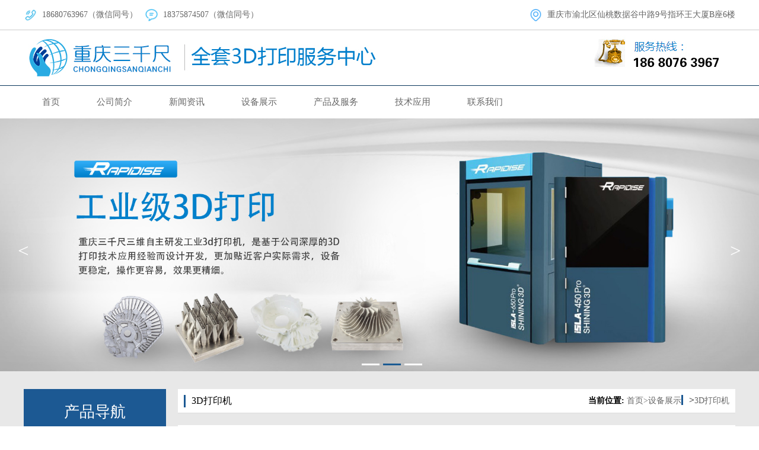

--- FILE ---
content_type: text/html; charset=utf-8
request_url: http://cqshining3d.com/?product/15
body_size: 3952
content:
<!doctype html>
<html>
	<head>
		<meta http-equiv="Content-Type" content="text/html; charset=utf-8">
		<title>SLM 500HL-3D打印机-重庆三千尺科技有限公司</title>
		<meta name="keywords" content="重庆3D打印,重庆工业设计">
		<meta name="description" content="">
		<meta name="author" content="重庆盛庆策动网络科技有限公司 www.cqsqcd.com">
<link href="/template/pc/cn2016/css/common.css" rel="stylesheet" type="text/css">
<script type="text/javascript" src="/template/pc/cn2016/js/jquery.min.js"></script>
<script src="/template/pc/cn2016/js/jquery.SuperSlide.2.1.1.js" type="text/javascript"></script>
<link href="/template/pc/cn2016/css/style.css" rel="stylesheet" type="text/css">
<script>
					(function() {
						var _53code = document.createElement("script");
						_53code.src = "https://tb.53kf.com/code/code/31117a9575f50b0a6b65ed659dd2dac94/1";
						var s = document.getElementsByTagName("script")[0];
						s.parentNode.insertBefore(_53code, s);
					})();
				</script>

		<style>
			.descontent img{
				display: block;
				/* margin: auto !important; */
			}
		</style>
	</head>
	<body>
		<div id="doc">
			<div class="one">
	<div class="container">
		<div class="fl">
			<p>
				<img src="/template/pc/cn2016/picture/202005271118214012.png">18680763967（微信同号）
			</p>
			<p>
				<img src="/template/pc/cn2016/picture/202005271118345731.png">18375874507（微信同号）
			</p>
		</div>
		<div class="fr">
			<p>
				<img src="/template/pc/cn2016/picture/202005271118439324.png">重庆市渝北区仙桃数据谷中路9号指环王大厦B座6楼
			</p>
		</div>
	</div>
</div>
<div class="header">

	<div class="logo">
		<a href="/" title="重庆三千尺科技有限公司">
			<img src="/upload/logo/1656570860378023.jpg" alt="重庆三千尺科技有限公司">
		</a>
	</div>
	<div class="nav">
		<div class="container">
			<ul class='navs fl'>
				<li><a href="/">首页</a></li>
				
				<li>
					<a href="/?About.html">公司简介</a>
					
				</li>
				
				<li>
					<a href="/?News.html">新闻资讯</a>
					
					<ul class='nav_ul'>
						
						<li><a href="/?list/8.html">公司动态</a></li>
						
						<li><a href="/?list/9.html">行业动态</a></li>
						
					</ul>
					
				</li>
				
				<li>
					<a href="/?Product.html">设备展示</a>
					
					<ul class='nav_ul'>
						
						<li><a href="/?list/10.html">3D打印机</a></li>
						
						<li><a href="/?list/11.html">扫描仪</a></li>
						
						<li><a href="/?list/14.html">BIM</a></li>
						
						<li><a href="/?list/15.html">其他模型</a></li>
						
					</ul>
					
				</li>
				
				<li>
					<a href="/?list/4.html">产品及服务</a>
					
				</li>
				
				<li>
					<a href="/?list/5.html">技术应用</a>
					
				</li>
				
				<li>
					<a href="/?Contact.html">联系我们</a>
					
				</li>
				
			</ul>
			<div style="clear:both"></div>
		</div>
	</div>
</div>

<!--banner-->
<div class="banner">
	<div class="bd">
		<ul>
			
			<li><a href=""><img src="/upload/slide/1656571055893581.jpg" alt=""></a></li>
			
			<li><a href=""><img src="/upload/slide/1656571078348830.jpg" alt=""></a></li>
			
			<li><a href=""><img src="/upload/slide/1656571095234396.jpg" alt=""></a></li>
			
		</ul>
	</div>
	<div class="hd">
		<ul></ul>
	</div>
	<div class="bprev">&lt;</div>
	<div class="bnext">&gt;</div>
</div>
<script type="text/javascript">
	$(".banner").slide({
		mainCell: ".bd ul",
		titCell: ".hd ul",
		effect: "left",
		interTime: 3000,
		autoPlay: true,
		autoPage: true,
		nextCell: ".bnext",
		prevCell: ".bprev"
	});
</script>

			<div class="page">
				<div class="sec block container">
					<div class="left fl">
						<!--内页品类分类-->
						<div class="homenav">
							<h2>产品导航</h2>
							<ul class="navcon">
								
								<li><a href='/?Product.html'>设备展示</a>
									<ul></ul>
								</li>
								
								<li><a href='/?list/4.html'>产品及服务</a>
									<ul></ul>
								</li>
								
								<li><a href='/?list/5.html'>技术应用</a>
									<ul></ul>
								</li>
								
								<li><a href='/?list/10.html'>3D打印机</a>
									<ul></ul>
								</li>
								
								<li><a href='/?list/11.html'>扫描仪</a>
									<ul></ul>
								</li>
								
								<li><a href='/?list/14.html'>BIM</a>
									<ul></ul>
								</li>
								
								<li><a href='/?list/15.html'>其他模型</a>
									<ul></ul>
								</li>
								
							</ul>
						</div>
						<!--推荐新闻-->
						<div class="lnews">
							<div class="ltitle"><span>推荐新闻</span></div>
							<div class="block">
								<ul>
									
									<li><a href='/?news/226.html'>为什么普通3D打印手板难以达到理想精度？</a></li>
									
									<li><a href='/?news/225.html'>大尺寸3D打印赋能建筑模型：从设计蓝图到实体呈现的高效转化</a></li>
									
									<li><a href='/?news/213.html'>DLP 数字光处理：快速成型，批量生产潜力大</a></li>
									
									<li><a href='/?news/223.html'>3D打印材料选型：PLA、树脂、金属粉末等核心材料对比及适配</a></li>
									
									<li><a href='/?news/222.html'>3D打印行业应用对比：航空航天、医疗、汽车的差异化落地路径</a></li>
									
								</ul>
							</div>
						</div>
						<!--内页联系我们-->
						<div class="contact">
							<div class="block">
								联系人：杨老师<br>
								<p>
									联系电话：18680763967
								</p>
								<p>
									联系人：沈先生
								</p>
								<p>
									联系电话：18375874507
								</p>
								地址：重庆市渝北区仙桃数据谷中路9号指环王大厦B座6楼<br>
							</div>
							<div class="phone">
								<p>免费咨询热线</p>
								<b>18680763967<br>18375874507</b>
							</div>
						</div>
					</div>
					<div class="right fr">
						<div class="innerTop">
							<span class="fl">3D打印机</span>
							<b>当前位置:</b>
							<a href='/'>首页<span>></span></a><a href="/?Product.html">设备展示</a><span>></span><a href="/?list/10.html">3D打印机</a>
						</div>
						<div class="content block">
							<div class="desctitle">SLM 500HL</div>
							<div class="descontent">
								<p><img src="/upload/product/202006081651123710.jpg"/></p>
							</div>
							<div class="pageing">
								<div>
									上一个：<a class='newsnext'  title='iSLA-650 Pro 专业3D打印机' href='/?product/14.html'>iSLA-650 Pro 专业3D打印机</a>
								</div>
								<div>
									下一个：<a class='newsnext'  title='iSLA-650 Pro 专业3D打印机' href='/?product/14.html'>iSLA-650 Pro 专业3D打印机</a>
								</div>
							</div>

							<h4 class="related">
								<span>相关产品</span>
							</h4>
							<div class='relatedlist'>
								<ul class="relate_pr">
									
									<li>
										<a href='/?product/19.html' title='Einstart-C 桌面3D打印机' target="_self">
											<img src="/upload/product/202006081620537293.jpg">
											<p>Einstart-C 桌面3D打印机</p>
										</a>
									</li>
									
									<li>
										<a href='/?product/18.html' title='Shining3D-Vega 桌面3D打印机' target="_self">
											<img src="/upload/product/202006081630185418.jpg">
											<p>Shining3D-Vega 桌面3D打印机</p>
										</a>
									</li>
									
									<li>
										<a href='/?product/17.html' title='Einstart-S 桌面3D打印机' target="_self">
											<img src="/upload/product/202006081631279637.jpg">
											<p>Einstart-S 桌面3D打印机</p>
										</a>
									</li>
									
									<li>
										<a href='/?product/16.html' title='Einstart-P 桌面3D打印机' target="_self">
											<img src="/upload/product/202006081635068231.jpg">
											<p>Einstart-P 桌面3D打印机</p>
										</a>
									</li>
									
									<li>
										<a href='/?product/15.html' title='SLM 500HL' target="_self">
											<img src="/upload/product/202006081650209012.jpg">
											<p>SLM 500HL</p>
										</a>
									</li>
									
								</ul>
							</div>

						</div>
					</div>
				</div>
			</div>
			<div class="footer">
	<div class="footer_nav">
		<ul class='container'>
			<li><a href="/">首页</a></li>
			
			<li><a href="/?About.html">公司简介</a></li>
			
			<li><a href="/?News.html">新闻资讯</a></li>
			
			<li><a href="/?Product.html">设备展示</a></li>
			
			<li><a href="/?list/4.html">产品及服务</a></li>
			
			<li><a href="/?list/5.html">技术应用</a></li>
			
			<li><a href="/?Contact.html">联系我们</a></li>
			
		</ul>
	</div>
	<div class="container">
		<table style="width:100%;" cellpadding="2" cellspacing="0" border="0" class="ke-zeroborder"
			bordercolor="#000000">
			<tbody>
				<tr>
					<td>
						<span>
							<img src="/template/pc/cn2016/picture/202111151825487301.png" alt="" width="400">
						</span>
					</td>
					<td>
						<p>
							<span><span><span><br>
									</span> </span> </span>
						</p>
						<ul style="font-family:Verdana, Arial, å¾®background-color:#E3E3E3;">
							<li style="font-size:14px;">
								<span style="font-size:12px;">联系人：杨老师 </span>
							</li>
							<li style="font-size:14px;">
								<span style="font-size:12px;">联系方式：18680763967（微信同号） </span>
							</li>
							<li style="font-size:14px;">
								<span style="font-size:12px;">联系人：沈先生 </span>
							</li>
							<li style="font-size:14px;">
								<span style="font-size:12px;">联系方式：18375874507<span>（微信同号）</span> </span>
							</li>
							<li style="font-size:14px;">
								<span style="font-size:12px;">邮箱：754105497@qq.com</span>
							</li>
							<li style="font-size:14px;">
								<span style="font-size:12px;">地址：重庆市渝北区仙桃数据谷中路9号指环王大厦B座6楼 </span>
							</li>
							<li style="font-size:14px;">
								<span style="font-size:12px;">
									技术支持：<a href="http://www.cqsqcd.com" id="jszc">盛庆策动</a>
								</span>
							</li>
							<li style="font-size:14px;">
								<span style="font-size:12px;">
									备案/许可证编号：<a href="https://beian.miit.gov.cn/">渝ICP备2022006409号</a>
								</span>
							</li>
						</ul>
						<p>
							<span><span><span><br>
									</span> </span> </span>
						</p>
						<p>
							<span><span><span><br>
									</span> </span> </span>
						</p>
					</td>
					<td>
						
						<div>
							<span>
								<img src="/upload/photo/1656571845496088.jpg" alt="" width="90" height="90"> 客服微信
							</span>
						</div>
						
						<div>
							<span>
								<img src="/upload/photo/1656571819897559.jpg" alt="" width="90" height="90"> 客服微信
							</span>
						</div>
						
					</td>
				</tr>
			</tbody>
		</table>
	</div>
</div>
<div class="dibu">
	<div class="container">
		<span style="text-align:center;white-space:normal;font-family:微软雅黑;color:#fff;">
			重庆三千尺科技有限公司（www.cqshining3d.com）专业从事重庆3D打印,重庆工业设计，是一家集3D打印数据、设备、服务、材料全产业链的生态系统公司，欢迎来电咨询。 <br> <a href="/sitemap.html" target="_blank"><span style="color:#FFFFFF;">网站地图</span></a>
		</span>
		<script>
			var i = 0;
			setInterval(function() {
				$('.fiv_nav li').eq(i).mouseenter();
				++i;
				if (i > $('.fiv_nav li').length) i = 0;
			}, 2400)
		</script>

	</div>
</div>
<script type="text/javascript">
	function anima() {
		var winHeight = $(window).height();
		var scTop = $(document).scrollTop();
		$(".sec").each(function() {
			var offTop = $(this).offset().top;
			if (offTop - scTop < winHeight - 200) {
				$(this).addClass("animate");
			}
		})
	}
	$(document).ready(anima);
	$(window).scroll(anima);
</script>
<script type="text/javascript">
	$("#slides").slide({
		mainCell: ".bd ul",
		titCell: ".hd ul",
		effect: "left",
		autoPlay: true,
		delayTime: 800,
		autoPage: true
	});
</script>
		</div>
	</body>
</html>


--- FILE ---
content_type: text/css
request_url: http://cqshining3d.com/template/pc/cn2016/css/style.css
body_size: 5699
content:
body,
html {
	font-family: "微软雅黑";
	overflow-x: hidden;
	font-size: 14px;
}

* {
	padding: 0;
	margin: 0;

}

img {
	max-width: 100%;
}

a {
	color: #666;
	text-decoration: none;
}

ul,
ol {
	list-style-type: none;
}

.container {
	width: 1200px;
	margin: auto;
}

.fl {
	float: left;
}

.fr {
	float: right;
}

.one {
	width: 100%;
	border-bottom: 1px solid #ccc;
	overflow: hidden;
	height: 50px;
	line-height: 50px;
}

.one img {
	width: 23px;
	float: left;
	margin-right: 8px;
}

.one .fl p {
	float: left;
	margin-right: 12px;
	height: 50px;
	display: flex;
	align-items: center;
	color: #666;
}

.one .fr p {
	display: flex;
	align-items: center;
	color: #666;
}

.nav li {
	float: left;
	position: relative;
}

.nav li a {
	padding: 0 31px;
	color: #666;
	font-size: 15px;
	text-align: center;
}

.nav li:hover a,
.nav ul li.cur a {
	color: #1b5b93;
	font-weight: bold;
}

.nav {
	width: 100%;
	border-top: 1px solid #09365b;
}

.nav_ul li {
	float: none;
	line-height: 26px;
}

.nav_ul {
	z-index: 2222;
	padding: 3px 0;
	position: absolute;
	top: 54px;
	left: 0;
	display: none;
	background: #fff;
	width: 100%;
}

.nav li:hover .nav_ul {
	display: block;
}

.header_input {
	position: relative;
}

b.input_click {
	display: block;
	background: url(../image/ss.png) no-repeat;
	width: 20px;
	height: 20px;
	margin-top: 13.5px;
}

.input {
	width: 243px;
	height: 28px;
	position: absolute;
	right: 0px;
	top: 51px;
	z-index: 5;
	display: none;
}

.input input {
	height: 25px;
	background: rgba(0, 0, 0, 0.5);
	width: 188px;
	text-indent: 1em;
	font-size: 12px;
	border: none;
	float: left;
	border-radius: 20px 0px 0px 20px;
	border: 1px solid #fff;
	background: #fff;
}

.input .searchBtn {
	width: 53px;
	height: 27px;
	background: #fff;
	border: 0;
	cursor: pointer;
	display: block;
	float: left;
	border-radius: 0px 20px 20px 0px;
	text-align: center;
	line-height: 27px;
}

.header {
	width: 100%;
	line-height: 55px;
}

.logo {
	width: 100%;
}

.logo img {
	margin: auto;
	display: block;
}

.banner {
	width: 100%;
	position: relative;
}

.banner .bprev,
.banner .bnext {
	color: #fff;
	position: absolute;
	top: 48%;
	font-size: 33px;
	font-weight: initial;
	font-family: "楷体";
}

.banner .bprev {
	left: 30px;
}

.banner .bnext {
	right: 30px;
}

.banner img {
	width: 100%;
	height: auto;
	display: block;
}

.banner .hd {
	position: absolute;
	z-index: 222;
	left: 50%;
	bottom: 10px;
	margin-left: -33px;
}

.banner .hd ul li {
	float: left;
	width: 30px;
	background: #fff;
	color: transparent;
	margin: 0 3px;
	height: 3px;
}

.banner .hd ul li.on {
	background: #1b5b93;
}

.two.container {
	box-shadow: 0 5px 25px 0 rgba(214, 215, 216, 0.6);
	overflow: hidden;
	margin-top: 44px;
}

.two.container .fl {
	width: 50%;
}

.two.container .fr {
	width: 50%;
	box-sizing: border-box;
	padding: 8px 16px 0 16px;
}

.two .fl:hover img {
	transform: scale(1.3);
	transition: all 1.7s;
}

.two .fl {
	overflow: hidden;
}

.title {
	text-align: center;
	margin: 10px auto;
	line-height: 28px;
}

.title h2 {
	color: #1b5b93;
}

.title p {
	font-size: 13px;
	color: #666;
}

.t_img.fl img {
	width: 51px !important;
	margin: auto;
	height: auto !important;
}

.t_img.fl {
	width: 70px !important;
	height: 70px;
	background: #eee;
	display: flex;
	align-items: center;
	border: 2px solid #428bca;
	border-radius: 10px;
	overflow: hidden;
	margin-top: 6px;
}

.two.container .fl img {
	width: 100%;
	height: 100%;
	display: block;
}

ul.t_btm li {
	overflow: hidden;
	margin-bottom: 40px;
}

ul.t_btm li:hover .t_img.fl img {
	transform: scale(1.3);
	transition: all 1s;
}

ul.t_btm li:hover h4 {
	color: #428bca;
}

ul.t_btm {
	margin-top: 24px;
	width: 500px;
	margin: auto;
}

.t_top {
	width: 500px;
	margin: auto;
	margin: 20px auto;
	color: #666;
	line-height: 24px;
	text-indent: 24px;
}

ul.t_btm ul li {
	width: 100%;
	overflow: hidden;
}

.t_tet.fr {
	width: 410px !important;
	padding: 4px 10px !important;
}

.t_tet.fr h4 {
	font-size: 16px;
	margin-bottom: 10px;
}

.t_tet.fr p {
	font-size: 12px;
	color: #666;
	display: -webkit-box;
	-webkit-box-orient: vertical;
	-webkit-line-clamp: 3;
	overflow: hidden;
	line-height: 20px;
}

.three {
	width: 100%;
	padding-bottom: 60px;
	overflow: hidden;
}

.three ul li {
	width: 400px;
	float: left;
	box-sizing: border-box;
	padding: 43px 30px 40px 30px;
	border-right: 1px solid #e7e1e1;
	border-bottom: 1px solid #e7e1e1;
}

.three ul li span {
	display: block;
	font-size: 35px;
	font-weight: 600;
	color: #9eccf4;
	margin-bottom: 8px;
}

.three ul li:nth-child(2) h3 sapn {
	color: #eee;
}

.three ul li:nth-child(2) span {
	color: #81bbec;
}

.three ul li:nth-child(3) span {
	color: #5ba9ea;
}

.three ul li:nth-child(4) span {
	color: #366fb2;
}

.three ul li:nth-child(5) span {
	color: #2175d8;
}

.three ul li:nth-child(6) span {
	color: #1076ef;
}

.three ul li h3 {
	font-size: 28px;
	font-weight: 400;
	padding: 0;
	margin: 20px 0;
	color: #333;
}

.three ul li:nth-child(3n) {
	border-right: none;
}

.three ul li:nth-child(4),
.three ul li:nth-child(5),
.three ul li:nth-child(6) {
	border-bottom: none;
}

.three ul li p {
	color: #666;
	line-height: 23px;
	width: 300px;
	display: -webkit-box;
	-webkit-box-orient: vertical;
	-webkit-line-clamp: 3;
	overflow: hidden;
}

.three ul li:hover h3 span {
	transform: translate(10px, -20px);
	transition: all 1s;
}

.three ul li:hover {
	text-shadow: 0 0 10px #5a8bb7;
	border-color: #1c5993;
	transition: ease-in 0.5s;
}

.four ul li {
	float: left;
	text-align: center;
	width: 270px;
	background: #fff;
	margin: 25px 15px;
	padding-bottom: 26px;
	box-shadow: 0px 0 16px rgba(0, 0, 0, 0.1);
}

.four {
	width: 100%;
	background: #f5f9fc;
	overflow: hidden;
	padding: 43px 0 40px 0;
}

.four ul li img {
	width: 70px;
	margin: 29px auto;
	display: block;
}

.four ul li h3 {
	font-size: 42px;
	display: block;
	font-weight: 700;
	color: #1c5c93;
}

.four ul li p {
	font-family: "Raleway", sans-serif;
	font-size: 14px;
	color: #666;
	margin-top: 10px;
}

.five {
	padding: 36px 0;
	overflow: hidden;
}

.five .title h2 {
	font-size: 32px;
	margin-bottom: 12px;
}

.fiv_box ul li {
	float: left;
	width: 366px;
	margin: 16px;
	position: relative;
	border: 1px solid rgba(66, 139, 202, 0.18);
	overflow: hidden;
	height: 335px;
}

.fiv_nav ul li.on,
.fiv_nav ul li:hover {
	background: #1b5b93;
	color: #fff;
}

.fiv_nav ul {
	margin: auto;
	text-align: center;
}

.fiv_nav ul li {
	display: inline-block;
	border: 1px solid #ccc;
	background: #eee;
	border-radius: 9px;
	margin: 0 6px;
	cursor: pointer;
	padding: 3px 14px;
}

.fiv_nav {
	margin: 20px 0;
	overflow: hidden;
}

.f_img {
	width: 100%;
	height: 100%;
	overflow: hidden;
}

.fiv_box ul li:hover img {
	transform: scale(1.3);
	transition: all 1s;
}

.fiv_box ul li img {
	width: 100%;
	height: 100%;
	display: block;
}

.fiv_box ul li:hover .yincang {
	display: block;
}

.fiv_box ul li .yincang {
	width: 100%;
	height: 100%;
	background: rgba(31, 53, 72, 0.6);
	text-align: center;
	color: #fff;
	position: absolute;
	top: 0;
	left: 0;
	box-sizing: border-box;
	padding-top: 43%;
	font-size: 19px;
	display: none;
}

.fiv_box ul li .yincang h3 {
	font-weight: initial;
	margin-bottom: 10px;
}

.fiv_box ul li .yincang p {
	font-size: 14px;
	width: 300px;
	margin: auto;
	line-height: 21px;
	display: -webkit-box;
	-webkit-box-orient: vertical;
	-webkit-line-clamp: 2;
	overflow: hidden;
}

.six .title h2 {
	font-size: 32px;
	margin-bottom: 12px;
	text-align: left;
}

.six {
	width: 100%;
	overflow: hidden;
	padding: 21px 0 0 0;
	margin-bottom: 76px;
}

.sic_2 {
	width: 1200px;
	overflow: hidden;
}

.six .title p {
	text-align: left;
}

.six .title {
	margin-bottom: 28px;
}

.sic_2 .bd li {
	width: 296px !important;
	float: left;
	margin-right: 15px;
	position: relative;
	padding-bottom: 30px;
}

.six_tem {
	width: 100%;
	background: linear-gradient(360deg, #5c768d 0%, rgba(92, 118, 141, 0.9) 35%, rgba(140, 167, 191, 0.8) 100%);
	color: #fff;
	text-align: center;
	position: absolute;
	z-index: 333;
	bottom: 0;
	left: 0;
	padding: 10px 0;
	border-top-left-radius: 10px;
	border-top-right-radius: 10px;
}

.six_tem h3 {
	margin-bottom: 6px;
	margin-top: 6px;
}

.seven.container .bd ul li {
	float: left;
	width: 354px;
	text-align: center;
	background: #e6e9eb;
	margin: 10px 23px;
	border-radius: 10px;
	padding: 37px 0;
	color: #444;
	box-shadow: 0 0 17px rgba(214, 215, 216, 0.6);
}

.sic_2 .bd li img {
	border-radius: 10px;
}

.seven.container ul li img {
	width: 300px;
	margin: auto;
	display: block;
}

.seven.container .title h2 {
	font-size: 32px;
	margin-bottom: 12px;
}

.seven.container {
	margin: 40px auto;
	overflow: hidden;
	position: relative;
	padding-bottom: 100px;
}

.seven.container ul li h4 {
	font-size: 18px;
	margin: 10px auto;
	margin-top: 21px;
}

.seven.container ul li p {
	font-size: 12px;
	width: 90%;
	margin: auto;
	line-height: 24px;
	display: -webkit-box;
	-webkit-box-orient: vertical;
	-webkit-line-clamp: 2;
	overflow: hidden;
}

.seven .title p {
	line-height: 23px;
	width: 417px;
	margin: 20px auto;
}

.seven.container .hd {
	position: absolute;
	left: 50%;
	bottom: 55px;
	margin-left: -29px;
}

.seven.container .hd ul li {
	float: left;
	width: 25px;
	height: 4px;
	background: #e6e9eb;
	margin: 0 2px;
	color: transparent;
}

.seven.container .hd ul li.on {
	background: #1b5b93;
}

.eight {
	width: 100%;
	background: #f5f9fc;
	padding: 30px 0;
	overflow: hidden;
	padding-bottom: 74px;
}

.eight .title h2 {
	font-size: 32px;
	margin-bottom: 12px;
}

.eight ul li {
	width: 578px;
	float: left;
	margin: 10px;
	line-height: 24px;
	padding-left: 26px;
	box-sizing: border-box;
}

.eight ul li h4 {
	font-size: 20px;
	line-height: 29px;
	font-weight: 600;
	margin-bottom: 15px;
	color: #1f3548;
	overflow: hidden;
	text-overflow: ellipsis;
	white-space: nowrap;
}

.eight ul li p {
	color: #444;
	width: 506px;
	font-size: 14px;
	display: -webkit-box;
	-webkit-box-orient: vertical;
	-webkit-line-clamp: 3;
	overflow: hidden;
}

.eight ul li:hover h4 {
	text-shadow: 0 0 3px #678297;
}


.nine {
	width: 100%;
	position: relative;
	margin-bottom: 100px;
}

.nine .bgn {
	width: 100%;
	position: absolute;
	z-index: -1;
	top: 0;
	left: 0;
}

.bgn img {
	width: 100%;
	height: 100%;
	display: block;
}

.nine .title h2 {
	color: #fff;
	font-size: 32px;
	padding-bottom: 10px;
}

.nine .title {
	padding: 41px 0 20px 0;
}

.nine .title p {
	color: #fff;
}

.nine .bd ul li {
	width: 1200px;
	margin: auto;
	display: block;
	text-align: center;

	line-height: 26px;
	margin-bottom: 23px;
}

.nine .bd {
	padding-bottom: 28px;
}

.nine .bd ul li img {
	width: 124px;
	border-radius: 50%;
	display: block;
	margin: auto;
	margin-bottom: 21px;
	height: 124px;
}

.nine .bd ul li h3 {
	font-weight: initial;
	font-size: 22px;
	margin-bottom: 15px;
	color: #fff;
}

.nine .bd ul li p {
	width: 500px;
	line-height: 24px;
	letter-spacing: 1px;
	display: -webkit-box;
	-webkit-box-orient: vertical;
	-webkit-line-clamp: 3;
	overflow: hidden;
	margin: auto;
	color: #fff;
}

.nine .hd {
	position: absolute;
	left: 50%;
	bottom: 0;
	margin-left: -24px;
}

.nine .hd ul li {
	float: left;
	width: 10px;
	height: 10px;
	background: #fff;
	margin: 0 3px;
	color: transparent;
	border-radius: 50%;
}

.nine .hd ul li.on {
	background: #1b5b93;
}

.item-box {
	float: left;
	text-align: center;
	width: 270px;
	background: #fff;
	margin: 25px 15px;
	padding-bottom: 26px;
	box-shadow: 0px 0 16px rgba(0, 0, 0, 0.1);
	position: relative;
}

.item-box img {
	width: 70px;
	margin: 29px auto;
	display: block;
}

.num-item {
	display: inline-block;
	width: 30px;
	height: 40px;
	margin: 0 0px;
	color: #1c5c93;
	font-size: 50px;
	overflow: hidden;
	line-height: 40px;
	font-weight: bold;
	margin-bottom: 16px;
}

.footer {
	width: 100%;
	background: #1b5b93;
	color: #fff;
	position: relative;
	padding-top: 100px;
	padding-bottom: 45px;
	clear: both;
}

.footer_nav ul {
	background: #0b365b;
	overflow: hidden;
}

.footer_nav ul li {
	float: left;
}

.footer_nav ul li a {
	padding: 15px 40px;
	display: block;
	color: #fff;
	text-align: center;
}

ul.nav_ul2 {
	display: none;
}

.footer_nav {
	position: absolute;
	top: -20px;
	left: 50%;
	margin-left: -600px;
}

.footer tbody tr td p {
	line-height: 26px;
}

.footer td div {
	float: left;
	margin: 3px 7px;
	text-align: center;
}

.footer td div img {
	display: block;
	margin-bottom: 6px;
}

.dibu {
	text-align: center;
	background: #0a365b;
	padding: 16px 0;
	color: #fff;
	clear: both;
}

/**/

.page {
	padding: 30px 0;
	background: #e8e8e8;
	padding-bottom: 40px;
	overflow: hidden;
}

.left {
	width: 240px;
}

.right {
	width: 940px;
}

.homenav {
	width: 240px;
	background: #fff;
	margin-bottom: 20px;
}

.homenav h2 {
	font-size: 26px;
	font-weight: normal;
	line-height: 78px;
	text-align: center;
	color: #fff;
	background: #1c5993;
}

.navcon {
	padding: 20px 13px;
}

.homenav li a {
	line-height: 45px;
	background: #e8e8e8;
	display: block;
	padding: 0 15px;
	font-size: 16px;
	white-space: nowrap;
	overflow: hidden;
	text-overflow: ellipsis;
	margin-bottom: 1px;
}

.homenav li ul {
	padding-left: 34px;
}

.homenav li ul li a {
	font-size: 13px;
	color: #333;
	line-height: 36px;
	background: none;
	padding: 0;
}

.homenav li ul li a:before {
	content: "";
	background: url(http://static2.fuhai360.com/n200525/images/pro_list.png) no-repeat center;
	width: 10px;
	display: block;
	height: 36px;
	float: left;
	margin-right: 10px;
}

.innerTop {
	overflow: hidden;
	background: #fff;
	padding: 10px;
	padding-bottom: 9px;
	border-bottom: 1px solid #dbdbdb;
	margin-bottom: 20px;
	text-align: right;
}

.innerTop>span {
	border-left: 3px solid #1c5993;
	padding-left: 10px;
	font-size: 16px;
}

.pagination {
	padding: 5px 10px;
	text-align: center;
	background: #fff;
	margin-bottom: 20px;
	border-bottom: 1px solid #ccc;
}

.pagination a,
.pagination span {
	display: inline-block;
	padding: 0 10px;
	font-size: 16px;
}

.pr {
	margin-bottom: 20px;
	overflow: hidden;
}

.pr li {
	width: 285px;
	margin-right: 20px;
	float: left;
	background: #fff;
	margin-bottom: 20px;
	overflow: hidden;
	transform: scale(1.2);
	-o-transform: scale(1.2);
	-webkit-transform: scale(1.2);
	-moz-transform: scale(1.2);
	opacity: .4;
	transition: all 1s;
	-moz-transition: all 1s;
	-webkit-transition: all 1s;
	-o-transition: all 1s;
}

.pr li:nth-child(2) {
	transition-delay: .1s;
	-moz-transition-delay: .1s;
	-o-transition-delay: .1s;
	-webkit-transition-delay: .1s;
}

.pr li:nth-child(3) {
	transition-delay: .2s;
	-moz-transition-delay: .2s;
	-o-transition-delay: .2s;
	-webkit-transition-delay: .2s;
}

.pr li:nth-child(4) {
	transition-delay: .3s;
	-moz-transition-delay: .3s;
	-o-transition-delay: .3s;
	-webkit-transition-delay: .3s;
}

.pr li:nth-child(5) {
	transition-delay: .4s;
	-moz-transition-delay: .4s;
	-o-transition-delay: .4s;
	-webkit-transition-delay: .4s;
}

.pr li:nth-child(6) {
	transition-delay: .5s;
	-moz-transition-delay: .5s;
	-o-transition-delay: .5s;
	-webkit-transition-delay: .5s;
}

.pr li:nth-child(7) {
	transition-delay: .6s;
	-moz-transition-delay: .6s;
	-o-transition-delay: .6s;
	-webkit-transition-delay: .6s;
}

.pr li:nth-child(8) {
	transition-delay: .7s;
	-moz-transition-delay: .7s;
	-o-transition-delay: .7s;
	-webkit-transition-delay: .7s;
}

.pr li:nth-child(9) {
	transition-delay: .8s;
	-moz-transition-delay: .8s;
	-o-transition-delay: .8s;
	-webkit-transition-delay: .8s;
}

.animate .pr li {
	opacity: 1;
	transform: scale(1);
	-o-transform: scale(1);
	-webkit-transform: scale(1);
	-moz-transform: scale(1);
}

.pr li:nth-child(4n) {
	margin-right: 0;
}

.listcontent.block .pr li:nth-child(4n) {
	margin-right: 20px;
}

.listcontent.block .pr li:nth-child(3n) {
	margin-right: 0;
}

.pr li h3 {
	text-align: center;
	padding: 0 10px;
	white-space: nowrap;
	overflow: hidden;
	line-height: 26px;
	text-overflow: ellipsis;
	height: 56px;
	font-size: 13px;
	font-weight: normal;
	transition: line-height .4s;
	-moz-transition: line-height .4s;
	-webkit-transition: line-height .4s;
	-o-transition: line-height .4s;
}

.pr li:hover h3 {
	line-height: 56px;
	color: #333;
}

.pr li .img {
	overflow: hidden;
}

.pr li img {
	width: 300px;
	height: 245px;
	display: block;
	transition: all .4s;
}

.pr li:hover img {
	transform: scale(1.1);
}

.lnews {
	padding: 10px;
	background: #fff;
}

.ltitle {
	font-size: 16px;
	font-weight: bold;
	border-bottom: 1px solid #ccc;
	padding-bottom: 5px;
	margin-bottom: 5px;
}

.ltitle span {
	border-left: 4px solid #1c5993;
	padding-left: 7px;
}

.lnews {
	counter-reset: index;
}

.lnews li a {
	display: block;
	white-space: nowrap;
	overflow: hidden;
	font-size: 12px;
	line-height: 32px;
	text-overflow: ellipsis;
}

.lnews li {
	padding-left: 20px;
	position: relative;
}

.lnews li:before {
	counter-increment: index;
	content: counter(index);
	position: absolute;
	left: 0;
	width: 14px;
	height: 14px;
	font-size: 12px;
	line-height: 14px;
	text-align: center;
	top: 9px;
	color: #fff;
	background: #1c5993;
}

.lnews li:nth-child(n+4):before {
	background: #e8e8e8;
	color: #000;
}

.contact {
	margin: 20px 0;
	color: #fff;
	line-height: 30px;
	background: #1c5993;
}

.contact .block {
	padding: 10px;
	border-bottom: 1px solid #fff;
}

.phone {
	background: url(../image/pro_phone_1.png) no-repeat 20px center;
	display: block;
	padding-left: 70px;
}

.content {
	padding: 10px;
	background: #fff;
	margin-bottom: 20px;
	line-height: 30px;
}

.pageing {
	line-height: 40px;
}

.desctitle {
	font-size: 30px;
	text-align: center;
	margin-bottom: 20px;
	padding: 30px 0 16px;
	border-bottom: 3px double #e8e7e7;
}

.info {
	font-size: 12px;
	padding: 10px 0 0;
	color: #7b7b7b;
}

ul.newscenter li {
	margin: 30px 0;
	overflow: hidden;
	border-top: 1px solid #f7f7f7;
	border-bottom: 1px solid #f7f7f7;
	padding: 10px;
	transition: .8s;
	-moz-transition: .8s;
	-webkit-transition: .8s;
	-o-transition: .8s;
	background: #f8f8f8;
}

ul.newscenter li .time {
	width: 60px;
	height: 73px;
	float: left;
	background: #ededed;
	padding: 7px 0 0 20px;
}

ul.newscenter li .time b {
	display: block;
	font-size: 18px;
	font-weight: normal;
}

ul.newscenter li .time em {
	display: block;
	font-style: normal;
	line-height: 20px;
}

ul.newscenter li img {
	height: 80px;
	display: block;
	float: left;
	width: 140px;
	margin-right: 10px;
}

ul.newscenter li h3 {
	font-size: 18px;
	padding-bottom: 13px;
	white-space: nowrap;
	overflow: hidden;
	text-overflow: ellipsis;
}

ul.newscenter li p {
	line-height: 22px;
	font-size: 14px;
	height: 40px;
	overflow: hidden;
	color: #595959;
}

ul.newscenter li.topnews {
	display: inline-block;
	width: 400px;
	margin-right: 30px;
	border: none;
	margin-bottom: 0;
	background: none;
}

ul.newscenter li.topnews img {
	width: 400px;
	height: 250px;
	float: none;
}

ul.newscenter li.topnews span {
	display: block;
	color: #777;
	line-height: 24px;
	margin: 10px 0;
}

ul.newscenter li.topnews p {
	height: 66px;
}

.tpr {
	padding: 10px;
	background: #fff;
	margin: 20px 0;
}

.tpr li {
	margin: 0 20px;
}

.tpr li p {
	line-height: 30px;
	white-space: nowrap;
	overflow: hidden;
	text-align: center;
	text-overflow: ellipsis;
}

.tpr li img {
	display: block;
	border: 1px solid #ccc;
	padding: 1px;
}

/*相关*/

h4.related {
	border-bottom: 1px solid #ccc;
	font-size: 16px;
	line-height: 32px;
	margin: 0 10px;
	height: 32px;
}

h4.related span {
	display: inline-block;
	border-bottom: 2px solid #666;
}

.relatedlist {
	margin: 0 10px;
	padding: 10px 0;
	overflow: hidden;
}

ul.relate_news li a {
	display: block;
	line-height: 30px;
	border-bottom: 1px dotted #ccc;
}

ul.relate_pr li {
	width: 20%;
	float: left;
}

ul.relate_pr li a {
	display: block;
	margin: 5px;
	text-align: center;
	line-height: 30px;
}

ul.relate_pr li img {
	width: 100%;
	display: block;
	height: 130px;
}

ul.relate_pr p {
	white-space: nowrap;
	overflow: hidden;
	text-overflow: ellipsis;
}

/*动画*/

@keyframes leftin {
	0% {
		left: -200px;
		opacity: 0;
	}

	100% {
		left: 0;
		opacity: 1;
	}
}

@keyframes topin {
	0% {
		top: -50px;
		opacity: 0;
	}

	100% {
		top: 0;
		opacity: 1;
	}
}

@keyframes scale {
	0% {
		transform: scale(1.2);
		-o-transform: scale(1.2);
		-webkit-transform: scale(1.2);
		-ms-transform: scale(1.2);
		-moz-transform: scale(1.2);
	}

	100% {
		transform: scale(1);
		-o-transform: scale(1);
		-webkit-transform: scale(1);
		-ms-transform: scale(1);
		-moz-transform: scale(1);
	}
}


/**主题颜色**/

.nav li:hover a,
.nav ul li.cur a {
	color: #1b5b93;

}

.nav {
	border-top: 1px solid #09365b;
}

.banner .hd ul li.on {
	background: #1b5b93;
}

.title h2 {
	color: #1b5b93;
}

ul.t_btm li:hover h4 {
	color: #428bca;
}

.four ul li h3 {
	color: #1c5c93;
}

.fiv_nav ul li.on,
.fiv_nav ul li:hover {
	background: #1b5b93;
}

.fiv_box ul li .yincang {
	background: rgba(31, 53, 72, 0.6);

}

.six_tem {

	background: linear-gradient(360deg, #5c768d 0%, rgba(92, 118, 141, 0.9) 35%, rgba(140, 167, 191, 0.8) 100%);

}

.seven.container .hd ul li.on {
	background: #1b5b93;
}

.eight ul li h4 {

	color: #1f3548;
}

.nine .hd ul li.on {
	background: #1b5b93;
}

.num-item {

	color: #1c5c93;

}

.footer {
	background: #1b5b93;

}

.footer_nav ul {
	background: #0b365b;
}

.dibu {
	background: #0a365b;

}

.homenav h2 {
	background: #1c5993;
}

.innerTop>span {
	border-left: 3px solid #1c5993;
}

.ltitle span {
	border-left: 4px solid #1c5993;

}

.lnews li:before {
	background: #1c5993;
}

.contact {

	background: #1c5993;
}

/**/

.interlink {
	padding: 10px 0;
	background: #0a365b;
}

.interlink__inner {
	width: 1200px;
	margin: auto;
	color: #fff;
	overflow: hidden;
}

.interlink__title {
	width: 100px;
	font-size: 16px;
	background: url(../image/202106021654093565.png) no-repeat right;
	float: left
}

.interlink__list {
	width: 1090px;
	float: right;
}

a.interlink__item {
	color: #fff;
	margin: 0px 10px;
	font-size: 15px;
}

.five {
	background: #428bca;
}

.nine {
	margin-bottom: 0px;
}

.title h2 {
	color: #ffffff;
}

.fiv_nav ul li {
	border: 1px solid #b6ddff;
	background: #f5f9fc;
}

.fiv_nav ul li.on,
.fiv_nav ul li:hover {
	background: #4c9de2;
}

.fiv_box ul li {
	width: 260px;
	height: 260px;
}

.eight .title h2 {
	color: #333;
}

.two.container .title h2 {
	color: #2196F3;
}

.footer {
	background: #e3e3e3;
	color: #000;
}

.nav .nav_ul li a {
	padding: 0 11px;
	width: 100%;
	display: inline-block;
	box-sizing: border-box;
}
div#pagesize li{
	display: inline-block;
}
div#pagesize a,div#pagesize span{
	border: 1px solid #333;
}
div#pagesize a.active{
	background-color: #1c5993;
	color: #fff;
}